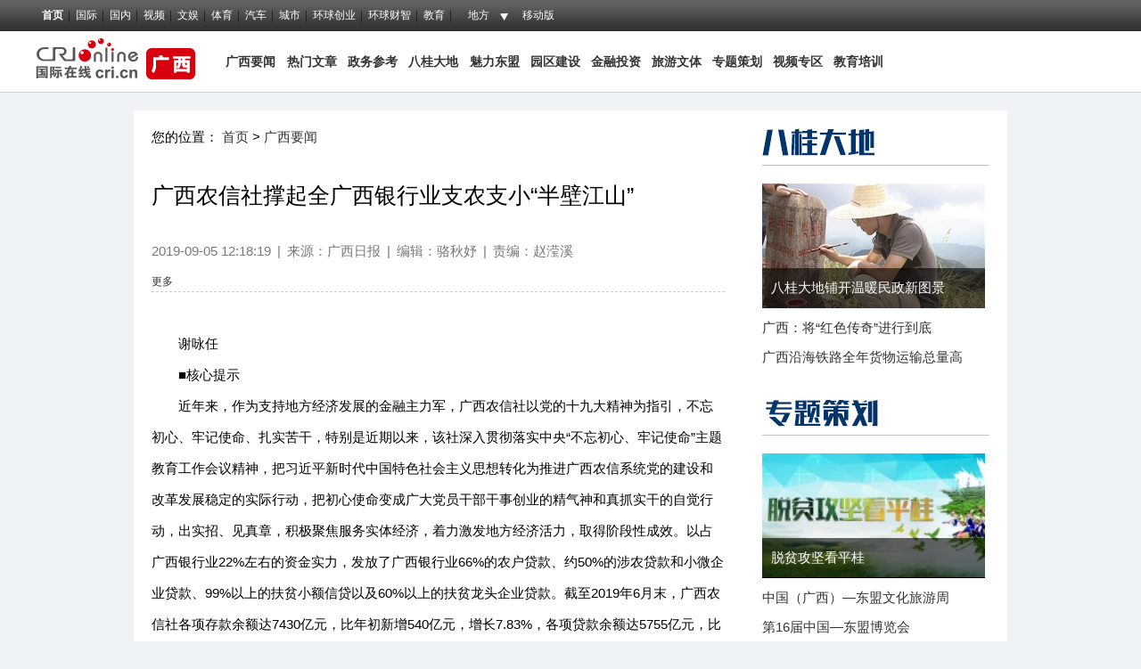

--- FILE ---
content_type: text/html; charset=utf-8
request_url: https://gx.cri.cn/20190905/2908f9a3-57f4-5211-3f7d-9f48353e83c9.html
body_size: 14540
content:
<!DOCTYPE html>
<html>
<head>
<script type="text/javascript" src="//f2.cri.cn/M00/E0/F0/CqgNOlk3a_CABboAAAAAAAAAAAA7412738.jumpPTM.js"></script>
	<meta charset="UTF-8" />
	<meta name="renderer" content="webkit" />
	<meta http-equiv="X-UA-Compatible" content="IE=edge,chrome=1" /> 
	<title>广西农信社撑起全广西银行业支农支小“半壁江山”-国际在线</title>
	<meta name="keywords" content="贷款 农信社 " />
	<meta name="description" content="　　谢咏任　　■核心提示　　近年来，作为支持地方经济发展的金融主力军，广西农信社以党的十九大精神为指引，不忘初心、牢记使命、扎实苦干，特别是近期以来，该社深入贯彻落实中央&ldquo;不忘初心、牢记使命&rdquo;主题教育工作会议精神，把" />
	<meta http-equiv="Content-Language" content="zh-cn" /> 
	<meta content="gx.cri.cn" name="author" />
	<meta content="CRI 国际在线版权所有" name="copyright" /> 
	<meta name="robots" content="all" />
	<link rel="stylesheet" href="//f2.cri.cn/M00/34/58/CqgNOln25xWAGE2cAAAAAAAAAAA8284036.reset.css" />
	<link rel="stylesheet" href="//f2.cri.cn/M00/34/58/CqgNOln25xWAGE2cAAAAAAAAAAA8284036.container.css" />
	<script src="//f2.cri.cn/M00/40/C1/CqgNOlcPNseACYH5AAAAAAAAAAA6541418.jquery.js"></script>
</head>
<body>
<link type="text/css" href="//f2.cri.cn/M00/40/C1/CqgNOlcPNseAcwtyAAAAAAAAAAA8716088.header.css" rel="stylesheet" />
<script type="text/javascript" src="//f2.cri.cn/M00/40/C1/CqgNOlcPNseACYH5AAAAAAAAAAA6541418.jquery.js"></script>
<script src="//f2.cri.cn/M00/40/C1/CqgNOlcPNseACYH5AAAAAAAAAAA6541418.judge.js"></script>

<script type="text/javascript" src="//f2.cri.cn/M00/40/C1/CqgNOlcPNseACYH5AAAAAAAAAAA6541418.header.js"></script>
<div class="header-global">
  <div class="header-con" style="width: 1200px;">   
    <div class="header-link"> 
      <ul>
        <li class="first"><a href="https://www.cri.cn/">首页</a></li>
        <li><a href="https://news.cri.cn/world">国际</a></li>
        <li><a href="https://news.cri.cn/china">国内</a></li>
        <li><a href="https://news.cri.cn/video">视频</a></li>
        <li><a href="https://ent.cri.cn/">文娱</a></li> 
        <li><a href="https://sports.cri.cn/">体育</a></li>
        <li><a href="https://auto.cri.cn/">汽车</a></li>
        <li><a href="https://city.cri.cn">城市</a></li>
       <!-- <li><a href="https://eco.cri.cn/">生态</a></li>-->
        <!--<li><a href="http://travel.cri.cn/">旅游广播</a></li>-->
        <!-- <li><a href="https://ce.cri.cn/" target="_blank">企业</a></li> -->
        <!--<li><a href="https://if.cri.cn/">互联网金融</a></li>-->
        <!-- <li><a href="https://cj.cri.cn/">城建</a></li> -->
        <!-- <li><a href="https://it.cri.cn/">科技</a></li> -->
<!--<li><a href="https://it.cri.cn/">IT</a></li>-->
        <li><a href="https://ge.cri.cn/">环球创业</a></li>
        <li><a href="https://gr.cri.cn/">环球财智</a></li>
        <li><a href="https://edu.cri.cn/">教育</a></li>
      </ul>
    </div>
    <div class="header-area"> <span><a href="javascript:;">地方</a></span>
      <div class="area-select">
        <ul>
          <li><a target="_blank" href="https://bj.cri.cn/">北京</a></li>
          <li><a target="_blank" href="https://sc.cri.cn/">四川</a></li>
          <li><a target="_blank" href="https://sd.cri.cn/">山东</a></li>
          <li><a target="_blank" href="https://hebei.cri.cn/">河北</a></li>
          <!--<li><a target="_blank" href="https://hb.cri.cn/">湖北</a></li>-->
          <li><a target="_blank" href="https://sn.cri.cn/">陕西</a></li>
          <li><a target="_blank" href="https://gd.cri.cn/">广东</a></li>
          <li><a target="_blank" href="https://cq.cri.cn/">重庆</a></li>
          <li><a target="_blank" href="https://hlj.cri.cn/">黑龙江</a></li>
          <li><a target="_blank" href="https://fj.cri.cn/">福建</a></li>
          <li><a target="_blank" href="https://js.cri.cn/">江苏</a></li>
          <li><a target="_blank" href="https://sx.cri.cn/">山西</a></li>
         <li><a target="_blank" href="https://gz.cri.cn/">贵州</a></li>
          <li><a target="_blank" href="https://gx.cri.cn/">广西</a></li>
          <li><a target="_blank" href="https://jl.cri.cn/">吉林</a></li>
          <li><a target="_blank" href="https://hb.cri.cn/">湖北</a></li>
          <li><a target="_blank" href="https://hn.cri.cn/">河南</a></li>
          <li><a target="_blank" href="https://ln.cri.cn/">辽宁</a></li>
 <li><a target="_blank" href="https://gs.cri.cn/">甘肃</a></li>
 <li><a target="_blank" href="https://nmg.cri.cn/">内蒙古</a></li>
 <li><a target="_blank" href="https://ah.cri.cn/">安徽</a></li>
                                <li><a href="https://zj.cri.cn/" target="_blank">浙江</a></li>
                                <li><a href="https://hunan.cri.cn/" target="_blank">湖南</a></li>
                                <li><a href="https://nx.cri.cn/" target="_blank">宁夏</a></li>
                                <li><a>江西</a></li>
                                <li><a href="https://sh.cri.cn/" target="_blank">上海</a></li> 
<li><a href="https://hi.cri.cn/" target="_blank">海南</a></li>
<li><a href="http://tj.cri.cn/" target="_blank">天津</a></li>
        </ul>
      </div>  
    </div>
    <div class="header-other"> <a href="http://gb.cri.cn/42071/2014/11/06/5187s4757119.htm" target="_blank" class="phone">移动版</a> </div>
  </div>
</div>

<!--==== 此处应该引入头部 ====-->
               <div class="nav-gx-wrap">
		<div class="nav-gx w1200 clearfix">
			<div class="gx-logo left"><a href="/" target="_blank"><img src="https://f2.cri.cn/M00/34/58/CqgNOln25xWAW9T1AAAAAAAAAAA4552351.logo.png" alt="" /></a></div>
			<div class="left">
				
					<strong><a href="https://gx.cri.cn/news">广西要闻</a>&nbsp; &nbsp;<a href="https://gx.cri.cn/remenwenzhang">&nbsp;热门文章</a>&nbsp; &nbsp; <a href="https://gx.cri.cn/renshirenmian">政务参考</a>&nbsp; &nbsp;&nbsp;<a href="https://gx.cri.cn/baguidadi">八桂大地&nbsp;</a>&nbsp; &nbsp;<a href="https://gx.cri.cn/meilidongmeng">魅力东盟</a>&nbsp; &nbsp;&nbsp;<a href="https://gx.cri.cn/yuanqujianshe">园区建设</a>&nbsp; &nbsp;&nbsp;<a href="https://gx.cri.cn/jinrongtouzi">金融投资</a>&nbsp; &nbsp;&nbsp;<a href="https://gx.cri.cn/lvyouwenti">旅游文体</a>&nbsp; &nbsp;&nbsp;<a href="https://gx.cri.cn/zhuanticehua">专题策划</a>&nbsp; &nbsp;&nbsp;<a href="https://gx.cri.cn/shipinzhuanqu">视频专区</a>&nbsp; &nbsp;&nbsp;<a href="https://gx.cri.cn/jiaoyupeixun">教育培训</a>&nbsp; &nbsp;&nbsp;</strong>	
					
			</div>
		</div>
	</div>
        <div class="h10"></div>
	<!--banner-->
        <div class="w980">
	<!--not found: portal2_https://gx.cri.cn/inc/38303e0f-85fc-4524-8566-274338a20836.inc-->
	<!--banner1、2-->
	<div class="banner1 clearfix">
		<!--not found: portal2_https://gx.cri.cn/inc/bb057fae-f92c-4c82-b51d-d30dc4b51f58.inc-->
		<!--not found: portal2_https://gx.cri.cn/inc/4b9fc485-0704-429b-90d1-0baa825513ca.inc-->
	</div>
	<div class="h10"></div>
        </div>
<!--==== 此处应该引入头部 ====-->	
<div class="w980">

	<!--内容区-->
	<div class="slider clearfix">
		<!--左侧内容-->
		<div class="slider-left fl">
			<!--面包屑-->
			<div class="crumb">
				<span>您的位置：</span>
				<span><a href="/">首页</a></span>
				<span>></span>
				<span><a href="/news" target="_blank">广西要闻</a></span>
			</div>
			
			<div class="h40"></div>
			<!--====中间内容区====-->
			<div class="slider-con">
				<!--头部-->
				<div class="slider-con-title">
					<h3>广西农信社撑起全广西银行业支农支小“半壁江山”</h3>		
				</div>
				<div class="h40"></div>
				<div class="clearfix">              
					<div class="slider-con-info">
						<span>2019-09-05 12:18:19</span>
						<span>|</span>
						<span>来源：<a href="http://gxrb.gxrb.com.cn/html/2019-07/02/content_1609701.htm" target="_blank" rel="nofollow">广西日报</a></span>
						<span>|</span>
						<span>编辑：骆秋妤</span>
						<span>|</span>
						<span>责编：赵滢溪</span>
					</div>
					
					<div class="share">
						<div class="share-box">  
	          				<div class="bdsharebuttonbox">
	          					<a href="#" class="bds_qzone" data-cmd="qzone" title="分享到QQ空间"></a>
	          					<a href="#" class="bds_tsina" data-cmd="tsina" title="分享到新浪微博"></a>
	          					<a href="#" class="bds_tqq" data-cmd="tqq" title="分享到腾讯微博"></a>
	          					<a href="#" class="bds_renren" data-cmd="renren" title="分享到人人网"></a>
	          					<a href="#" class="bds_weixin" data-cmd="weixin" title="分享到微信"></a>
	          					<a href="#" class="bds_more" data-cmd="more">更多</a>
	          				</div>
						</div>
					</div>

				</div>
				
				<div class="border-dotted"></div>
				<div class="slider-main abody" id="abody" pageData=''>
					
<p>　　谢咏任</p>

<p>　　■核心提示</p>

<p>　　近年来，作为支持地方经济发展的金融主力军，广西农信社以党的十九大精神为指引，不忘初心、牢记使命、扎实苦干，特别是近期以来，该社深入贯彻落实中央&ldquo;不忘初心、牢记使命&rdquo;主题教育工作会议精神，把习近平新时代中国特色社会主义思想转化为推进广西农信系统党的建设和改革发展稳定的实际行动，把初心使命变成广大党员干部干事创业的精气神和真抓实干的自觉行动，出实招、见真章，积极聚焦服务实体经济，着力激发地方经济活力，取得阶段性成效。以占广西银行业22%左右的资金实力，发放了广西银行业66%的农户贷款、约50%的涉农贷款和小微企业贷款、99%以上的扶贫小额信贷以及60%以上的扶贫龙头企业贷款。截至2019年6月末，广西农信社各项存款余额达7430亿元，比年初新增540亿元，增长7.83%，各项贷款余额达5755亿元，比年初新增409亿元，增长7.67%，存款、贷款余额均排全区银行业第一位，多年来纳税总额位居广西区直企业、金融同业第一，为全区经济发展和地方建设作出了积极贡献。</p>

<p>　　A&nbsp;&nbsp;服务&ldquo;三农&rdquo;的坚强后盾</p>

<p>　　&ldquo;农信社真是我们蕉农的&lsquo;及时雨&rsquo;，近几年贷了300多万元支持我们种香蕉。&rdquo;隆安县那桐镇那桐村香蕉种植大户卢景帅赞不绝口。</p>

<p>　　这是近年广西农信社服务实体经济的一个缩影。</p>

<p>　　在广西，通过建设&ldquo;一村一品&rdquo;示范村镇，一批市县相继获得中国&ldquo;香蕉之乡&rdquo;&ldquo;芒果之乡&rdquo;&ldquo;荔枝之乡&rdquo;等称号，许多乡村形成了&ldquo;一村一品、一村一景、一村一业&rdquo;错位互补、协同发展格局。截至目前，全区已有&ldquo;一村一品&rdquo;国家级示范村镇41个，自治区级示范村镇80个。</p>

<p>　　这一切，都与广西农信社对&ldquo;三农&rdquo;大力支持息息相关。据统计，2014年至2018年，广西农信社累计投放涉农贷款1.49万亿元，占各项贷款累放额的82.85%；2019年1-5月，广西农信社累计投放涉农贷款843亿元，比年初增加192亿元，5月末，涉农贷款余额达4165亿元，撑起了广西银行业支农的半壁江山。</p>

<p>　　作为农村金融的主力军，广西农信社紧紧围绕乡村振兴战略，不断适应农村金融市场需求变化，做好服务&ldquo;三农&rdquo;主业，健全支农服务长效机制，引导信贷资金流向涉农领域等社会经济薄弱环节；进一步加大涉农信贷投放，积极为&ldquo;三农&rdquo;发展注入强大动力。</p>

<p>　　充分发挥农村小额信贷的品牌优势。坚持&ldquo;小额分散&rdquo;的原则，按照全覆盖以及打造社区银行的要求，建立农户信用信息档案，优先对建档立卡的农户评级授信，以推广&ldquo;桂盛信祥卡&rdquo;为抓手，提高农户贷款的满足度和覆盖面。结合农业农村经济发展、产业化、规模化程度和信用环境，部分县级农信社提高了农户小额信用贷款授信额度，从原来的最高3万元提高到5万元，部分县域提高到了20万元甚至30万元，帮助更多农民借助小额贷款的支持发展生产、增收致富。积极发挥农村小额信贷品牌效应，持续加大农户小额信用贷款和农户联保贷款投放力度。</p>

<p>　　实施产业化龙头企业服务工程。积极推进&ldquo;公司＋基地＋农户&rdquo;的信贷模式，促进农业龙头企业带基地、基地带农户的产业化、市场化发展进程，支持广西优势、特色农业产业发展。联合龙头企业、专业合作社，采取&ldquo;公司＋基地＋农户&rdquo;&ldquo;公司＋专业合作社＋农户&rdquo;等形式，以龙头企业担保、农民贷款，龙头企业承贷、农民使用，以及根据订单、发放小额农贷等形式，支持农民发展种养殖业。此举不仅让农民和小微企业贷款获得性大大提高，农信社贷款风险也得到了有效控制，农民从盲目种植、跟风种植转向组织化、专业化、规模化种植，实现了农民与市场、农民与企业有效连接，实现多方共赢。</p>

<p>　　持续加大农业重点领域金融支持。主动适应当前三农经济发展的新形势和新要求，积极支持广西糖料蔗、水果、秋冬菜3个&ldquo;1500万亩&rdquo;生产基地建设，并围绕自治区实施粮食、茶叶、桑蚕、食用菌、生猪、肉牛肉羊、罗非鱼等特色产业提升行动，积极做好家庭农场、专业大户、农民专业合作社和农业产业化龙头企业等新型农业经营主体的金融服务。加大对广西现代特色农业（核心）示范区建设的信贷支持力度，打造广西生态、高效、精品农业。持续推动&ldquo;一村一品&rdquo;发展，助力打造&ldquo;美丽乡村&rdquo;&ldquo;生态乡村&rdquo;。</p>

<p>　　B&nbsp;民营小微企业的&ldquo;好伙伴&rdquo;</p>

<p>　　广西农信社认真贯彻落实自治区党委、政府大力支持民营小微企业发展壮大的战略部署，积极践行&ldquo;普惠金融、富民兴企&rdquo;的经营理念，推出3个创新，为广大民营小微企业&ldquo;雪中送炭&rdquo;，千方百计支持民营小微企业&ldquo;突出重围&rdquo;，被众多民营小微企业誉为&ldquo;及时雨&rdquo;&ldquo;成长伙伴&rdquo;。</p>

<p>　　创新信贷品种，破解担保难题。广西农信社结合民营小微企业特点，积极开发多样化产品，针对经营、种养大户推出&ldquo;金香蕉&rdquo;&ldquo;金老板&rdquo;系列信用贷款产品，将&ldquo;信用工程&rdquo;创建延伸至民营小微企业，实现了&ldquo;贷款像存款一样简单&rdquo;；相继创新推出林权抵押贷款、土地承包经营权、水域滩涂使用权、汽车发动机合格证和应收账款质押贷款、最高限额循环流动资金贷款、安心贷、助商贷、政保融、快乐贷款等30多个信贷产品，满足了民营小微企业多层次、多元化的信贷资金需求，提高了民营小微企业资产利用率。</p>

<p>　　创新利率定价，降低融资成本。广西农信社大力推广民营和小微企业流动资金循环贷款，实现&ldquo;总量控制、分次发放、逐笔归还、良性循环&rdquo;，既提高了用信的灵活度和便利度，又减少了民营和小微企业利息支出。同时，该社推广民营和小微企业信用贷款，依据小微企业交易结算总量及结算账户活跃程度，对结算稳定并形成一定资金沉淀的小微企业发放信用贷款，提供分期偿还本金等更为灵活的还款方式，减轻民营和小微企业的还款压力。针对不同民营和小微企业实行差别化贷款利率，提供个性化金融服务，对存单质押、综合回报率高，以及制造业、农产品加工、销售等行业发展前景好、产品有市场、符合国家产业政策、企业负责人或股东资信状况良好的民营和小微企业，实行优惠利率。</p>

<p>　　创新服务方式，提高服务效率。广西农信社精简民营企业贷款材料，简化贷款手续，压缩审批环节，实行限时办结，切实提高对优质民营企业的信贷服务水平。在经济发展快、小微企业较集中的县域，成立小微企业贷款服务中心、金融超市、特色支行等小微企业专营机构；对经济发展较慢，小微企业分布分散的县域，设立服务专窗，为小微企业提供专业服务团队。制定小微企业贷款限时办结管理办法，明确单笔1000万元以下小微企业抵押贷款业务办理实现&ldquo;468&rdquo;目标，即抵押贷款业务办理环节优化至4个，申贷材料精简至6项，办理时间压缩至8个工作日内。</p>

<p>　　2019年1-5月，广西农信社累计发放小微企业贷款366亿元，比年初增加54亿元，5月末，民营企业贷款余额达1940亿元，小微企业贷款余额达1980亿元（人行口径），小微企业贷款接近广西银行同业小微企业的&ldquo;半壁江山&rdquo;，存量、增量双双居广西银行同业首位。</p>

<p>　　C&nbsp;&ldquo;四跟四走&rdquo;扶持特色种养</p>

<p>　　&ldquo;没想到不光住进了城里的楼房，日子也过得像城里人一样。&rdquo;广西大化瑶族自治县生态民族新城的搬迁移民唐秀海高兴地说。此前，唐秀海一家住在大山深处，靠务农为生，家庭年收入仅1万元左右。搬迁后，他从大化瑶族自治县农信社获得10万元贷款，扩大养殖和贩卖水产品的规模，预计年收入将达15万元，日子越过越红火。</p>

<p>　　近年来，广西农信社按照国家和自治区精准扶贫决策部署，以金融精准扶贫为主战场，全力以赴服务全区脱贫攻坚，勇当金融助力脱贫攻坚的主力军和排头兵。在2018年4月27日召开的广西脱贫攻坚推进大会上，广西农信系统两家单位荣获2016-2017年度全区脱贫攻坚先进集体荣誉称号。2019年5月10日，广西农信社定点帮扶的田林县浪平镇江洞村脱贫摘帽得到自治区表扬通报，1名员工获全区脱贫攻坚先进个人贡献奖。</p>

<p>　　为配合自治区新一轮扶贫开发，广西农信社大力推进支持金融扶贫&ldquo;百千万&rdquo;工程，制订了对扶贫重点县、片区县贷款增速以及农户贷款增速不低于全区贷款平均增速的&ldquo;两个不低于&rdquo;工作目标，对到贫困县投资开办企业的扶贫龙头企业给予&ldquo;贷款期限优惠、贷款利率优惠、抵押担保优惠、贷款准入条件优惠&rdquo;4项优惠政策，在广西银行业首创推出农民建房按揭贷款&ldquo;安居贷&rdquo;以及针对扶贫对象的&ldquo;致富贷&rdquo;。</p>

<p>　　广西农信社还坚持产业引领，以产业促进贫困户增收。按照&ldquo;贷款跟着穷人走、穷人跟着能人走、能人跟着产业走、产业跟着市场走&rdquo;的&ldquo;四跟四走&rdquo;工作思路，该社紧紧依托地方资源禀赋发展优势特色产业，通过多种担保方式，不断加大产业扶持力度。</p>

<p>　　广西农信社坚持金融扶贫&ldquo;造血&rdquo;功能和风险可控商业可持续原则，对信用良好、有贷款意愿、有就业创业潜质、有技能和一定还款能力的建档立卡贫困户&ldquo;应贷尽贷&rdquo;。2019年5月末，54个贫困县所在地的农信社各项贷款余额2385亿元，占该社各项贷款余额的41.75%，当地市场份额占比第一，全力满足贫困户发展生产的有效信贷需求。</p>

<p>　　为了让移民搬迁户&ldquo;搬得出、稳得住、能发展、可致富&rdquo;，广西农信社加大了对移民搬迁户的信贷支持力度，发放农户小额信用贷款和农户联保贷款，为农户创业提供资金支持；个体工商户信用贷款期限达3年，贷款额度可逐年递增，最高可贷100万元，且在利率上实行优惠，对于涉农贷款、小微企业贷款、民贸民品贷款等，利率优惠幅度最高达50%。</p>

<p>　　截至2019年5月末，广西农信社已评级授信贫困户103.8万户，授信金额450亿元，是全区唯一实现全覆盖的金融机构。2016年以来，广西农信社累计向50.12万户建档立卡贫困户发放5万元以下、无担保无抵押扶贫贷款227亿元，累计惠及贫困人口220万人，广西是2016年全国扶贫小额信贷新增超百亿的4个省区市之一，得到全国扶贫开发工作会议的充分肯定。</p>

					<div class="page-nav"></div>
				</div>
				<div class="h20 clear"></div>
				
				<!--相关新闻-->
				
				<div class="related">
					<div class="related-title">
						<img src="//f2.cri.cn/M00/34/58/CqgNOln25xWAW9T1AAAAAAAAAAA4552351.xgxw.png" alt="" />
					</div>
					
					<ul class="related-list">
						<li class="clearfix"><span>2019-07-19 13:22:34</span><a href="/20190719/cb2d89c2-30b6-8649-8f9e-116a723ba104.html" target="_blank">广西农信社获中国银行业2018年度最佳社会责任实践案例奖</a></li><li class="clearfix"><span>2018-11-26 17:15:16</span><a href="/20181126/d8c2f9a5-11af-d282-27bf-ce7186779284.html" target="_blank">广西农信社跨境人民币结算超过100亿元</a></li><li class="clearfix"><span>2018-03-28 17:02:38</span><a href="/20180328/812fe30c-75ce-93f6-8efe-1c4658de5a54.html" target="_blank">区农信社拟放贷两千亿元支持实体经济</a></li><li class="clearfix"><span>2019-08-07 09:40:01</span><a href="/20190807/ac8ffb75-5899-145b-b0ab-a06295ac6172.html" target="_blank">广西上思：生源地助学贷款为贫困学子读大学添把力</a></li><li class="clearfix"><span>2019-08-05 10:16:24</span><a href="/20190805/b0d943ec-1256-9ffe-4e5e-f2ac872997e5.html" target="_blank">广西公积金将实现贷款业务10日办结</a></li>
					</ul> 
				</div>
				<div class="h20"></div>
				
				<div class="border-dotted"></div>
				<div class="h10"></div>
				<!--相关新闻-->
		        <div class="container-info">
	<h3>国际在线版权与信息产品内容销售的声明:</h3>
	<p>1、“国际在线”由中国国际广播电台主办。经中国国际广播电台授权，国广国际在线网络（北京）有限公司独家负责“国际在线”网站的市场经营。 </p>
	<p>2、凡本网注明“来源：国际在线”的所有信息内容，未经书面授权，任何单位及个人不得转载、摘编、复制或利用其他方式使用。</p>
	<p>3、“国际在线”自有版权信息（包括但不限于“国际在线专稿”、“国际在线消息”、“国际在线XX消息”“国际在线报道”“国际在线XX报道”等信息内容，但明确标注为第三方版权的内容除外）均由国广国际在线网络（北京）有限公司统一管理和销售。</p>
        <p>已取得国广国际在线网络（北京）有限公司使用授权的被授权人，应严格在授权范围内使用，不得超范围使用，使用时应注明“来源：国际在线”。违反上述声明者，本网将追究其相关法律责任。</p>
        <p>任何未与国广国际在线网络（北京）有限公司签订相关协议或未取得授权书的公司、媒体、网站和个人均无权销售、使用“国际在线”网站的自有版权信息产品。否则，国广国际在线网络（北京）有限公司将采取法律手段维护合法权益，因此产生的损失及为此所花费的全部费用（包括但不限于律师费、诉讼费、差旅费、公证费等）全部由侵权方承担。</p>
	<p>4、凡本网注明“来源：XXX（非国际在线）”的作品，均转载自其它媒体，转载目的在于传递更多信息，丰富网络文化，此类稿件并不代表本网赞同其观点和对其真实性负责。</p>
	<p>5、如因作品内容、版权和其他问题需要与本网联系的，请在该事由发生之日起30日内进行。</p>
</div>
				
			</div><!--====中间内容区 结束====-->
			
		</div><!--左侧内容结束-->
		
		<!--右侧通用-->
				<div class="slider-right fr">
			<!--八桂大地-->
			<div class="bgdd">
				<div class="slider-common-title">
					<img src="https://f2.cri.cn/M00/34/58/CqgNOln25xWAW9T1AAAAAAAAAAA4552351.bgdd.jpg" />
				</div>
				<div class="h20"></div>
				<div class="bgdd-img">
					<a href="/n/20200109/151120aa-7f12-a151-e41b-ed9c400aba9f.html" target="_blank"><img src="//p2.cri.cn/M00/AA/09/CqgNOl4WrASAOPthAAAAAAAAAAA807.520x291.250x140.jpg" width="250" height="140"  alt="八桂大地铺开温暖民政新图景" /></a>
					<p><a href="/n/20200109/151120aa-7f12-a151-e41b-ed9c400aba9f.html" target="_blank">八桂大地铺开温暖民政新图景</a></p>
				</div>
				
				<ul>
					<li><a href="/n/20200108/8e4f881e-2679-4391-690a-aedde723d925.html" target="_blank">广西：将“红色传奇”进行到底</a></li><li><a href="/20200103/58cfd1f4-fc67-7168-f7b2-c294ee8f12e1.html" target="_blank">广西沿海铁路全年货物运输总量高</a></li>
				</ul>
			</div>
			<div class="h35"></div>
			<!--专题策划-->
			
			<div class="bgdd">
				<div class="slider-common-title">
					<img src="https://f2.cri.cn/M00/34/58/CqgNOln25xWAW9T1AAAAAAAAAAA4552351.ztch.jpg" />
				</div>
				<div class="h20"></div>
                                <div class="bgdd-img">
					<a href="//gx.cri.cn/special/7055493e-21b2-45c9-d6e6-56062a23cc1d.html" target="_blank"><img src="//p2.cri.cn/M00/7E/73/CqgNOl2peiWAZxpDAAAAAAAAAAA500.250x140.jpg" width="250" height="140"  alt="图片默认标题" /></a>
					<p><a href="//gx.cri.cn/special/7055493e-21b2-45c9-d6e6-56062a23cc1d.html" target="_blank">脱贫攻坚看平桂</a></p>
				</div>
				<ul>
					<li><a href="//gx.cri.cn/special/857fa190-1ddc-4e6d-b3f4-954037512119.html" target="_blank">中国（广西）—东盟文化旅游周</a></li><li><a href="//gx.cri.cn/special/d377afbe-de64-6dd2-5c48-c7a5227e5442.html" target="_blank">第16届中国—东盟博览会</a></li>
				</ul>
			    </div>
			<div class="h35"></div>
			
			<!--banner1-4-->
			<div class="banner2">
				<!--not found: portal2_https://gx.cri.cn/inc/ad0f8117-85e2-443c-bc7e-70bd0cffbdb0.inc-->
				<!--not found: portal2_https://gx.cri.cn/inc/7e099de7-c615-4473-89bb-1ed83656d089.inc-->
				<!--not found: portal2_https://gx.cri.cn/inc/9522d2be-0e61-4316-9c04-b89dd14e5704.inc-->
				<!--not found: portal2_https://gx.cri.cn/inc/3bdd8a68-fdf3-4acd-af59-908d01236930.inc-->
			</div>
			
			
		</div>
		<!--右侧通用 结束-->
	</div>
	
	<div class="footer">
		<link type="text/css" href="//f2.cri.cn/M00/40/C1/CqgNOlcPNseAcwtyAAAAAAAAAAA8716088.footer.css" rel="stylesheet" />  
<div class="footer"> 
	<div class="footer-con"> 
        <div class="text1">
<p><a target="_blank" href="//news.cri.cn/20181025/3c9752d3-ff8e-b40b-63a4-402d59dd11c3.html" rel="nofollow">关于本网</a> | <a target="_blank" href="//www.cri.cn/2025/02/19/e005e272-d799-1324-c2fa-25c0fb88704d.html" rel="nofollow">商务合作</a> | <a target="_blank" href="//news.cri.cn/ad" rel="nofollow">广播广告</a> | <a target="_blank" href="//www.cri.cn/banquan/index1.html" rel="nofollow">网站声明</a></p>
        </div>
        <div class="text2">
          <p>地址：北京市石景山区石景山路乙18号院万达广场A座15层  邮政编码：100040</p>
        <p><span><img src="//f2.cri.cn/M00/40/C1/CqgNOlcPNseAK42tAAAAAAAAAAA2830949.jubao2015.png" style="margin-right:2px;" /></span><a target="_blank" href="https://www.12377.cn">中国互联网举报中心</a>  违法和不良信息举报电话：010-67401009  举报邮箱：jubao@cri.com.cn  新闻从业人员职业道德监督电话：010-67401111 监督邮箱：jiancha@cri.cn</p>
          <p><a target="_blank" href="//www.cri.cn/2021/07/27/467c4bf9-dc88-8180-bfc4-b3639bf63cf0.html">中国互联网视听节目服务自律公约</a> 信息网络传播视听节目许可证 0102002&#12288;京ICP证<a target="_blank" href="https://beian.miit.gov.cn/?spm=C96370.PPDB2vhvSivD.EJNuevatPcN6.5#/Integrated/index">120531</a>号&#12288;<a target="_blank" href="https://beian.miit.gov.cn/">京ICP备05064898号</a>&#12288;<a target="_blank" href="http://www.beian.gov.cn/portal/registerSystemInfo?recordcode=11040102700187"><img src="//f2.cri.cn/M00/01/76/CqgNOlmC62iAJGhLAAAAAAAAAAA4380401.ba.png" style="vertical-align: middle;" />&nbsp;京公网安备 11040102700187号</a></p>
       <p>互联网新闻信息服务许可证10120170005</p>   
<p>网站运营：国广国际在线网络（北京）有限公司</p>
          <p>中央广播电视总台国际在线版权所有©1997-<script>var date = new Date; var year = date.getFullYear(); document.write(year);</script> 未经书面授权禁止复制或建立镜像</p>
          <p><a><img width="22" src="//f2.cri.cn/M00/40/C1/CqgNOlcPNseAK42tAAAAAAAAAAA2830949.footer-gs.gif" /></a></p>
        </div>
	</div>
	<div class="footer-count"> 
		<div style="display:none;">
<!--Baidu--> 
<script>
var _hmt = _hmt || [];
(function() {
  var hm = document.createElement("script");
  hm.src = "//hm.baidu.com/hm.js?e45061fe2e668fb7ed6e0d06e32ec1e3";
  var s = document.getElementsByTagName("script")[0]; 
  s.parentNode.insertBefore(hm, s);
})();
</script>
<!--not found: portal2_https://gx.cri.cn/include/channel-tjdm.inc-->
<!--cctv-->
<script>
with(document)with(body)with(insertBefore(createElement("script"),firstChild))setAttribute("exparams","v_id=&aplus&",id="tb-beacon-aplus",src=(location>"https"?"//js":"//js")+".data.cctv.com/__aplus_plugin_cctv.js,aplus_plugin_aplus_u.js")
</script>
<!--cctv end-->

<script>
 var csName = "im"
 	csName+= "pp"
 	csName+= "lus"
if( window.location.host.indexOf(csName)>=0 ){
	var apiWeather = "https://portal-api."+ csName +".cn"
}else{
	var apiWeather = "https://portal-api.crionline.cn"
}
let thisChannel = ""
    $.ajax({
        url: apiWeather + "/api/sites/domain",
        type: "POST",
        async: false,
        beforeSend: function () { },
        dataType: "json",
        contentType: "application/json",
        data: JSON.stringify({"url":window.location.origin}),
        error: function (a, b, c) { },
        success: function (data) {
            thisChannel = data
        },
    });

document.addEventListener("DOMContentLoaded", function () {
    var cctvPlayscene = $("meta[name=viewport]").length ? "h5" : "web";
    // 获取所有 video 元素
    const videos = document.querySelectorAll("video");
    const audios = document.querySelectorAll("audio");


    videos.forEach((video, index) => {
        let playStartTime = 0; // 当前 video 播放开始时间
        let totalPlayTime = 0; // 累计播放时间
        let createTime = Math.floor(Date.now() / 1000); // 播放创建时间戳
        let v_id = extractGUID(video.src) || `video_${index + 1}`; // 从 URL 提取 GUID，若无则使用索引编号


        // 从 video.src 提取 GUID
        function extractGUID(url) {
            const match = url.match(/[0-9a-fA-F-]{36}/); // 匹配标准 GUID (UUID)
            return match ? match[0] : null;
        }


        // 通用上报方法
        function reportPlayEvent(eventCode, additionalParams = {}) {
            const unixts = Date.now(); // 事件触发时间（毫秒）


            // 组装通用参数
            let params = {
                playscene: cctvPlayscene,
                streamtype: "vod",
                streamurl: video.src || "未知",
                createtime: createTime,
                cururl: window.location.href,
                title: video.getAttribute('title'),
                unixts: unixts,
                playtime: totalPlayTime,
                v_id: v_id, // 通过正则提取的 GUID
                channel: thisChannel.Title,
                // column: "国际3分钟"
            };


            // 合并额外参数
            Object.assign(params, additionalParams);


            // 组装 a=1&b=2 格式
            const queryString = Object.entries(params)
                .map(([key, value]) => `${key}=${encodeURIComponent(value)}`)
                .join("&");


            // 上报日志
            goldlog.record(eventCode, "", queryString, "");
            console.log(`[上报成功] 事件码: ${eventCode}, 视频ID: ${v_id}, 参数:`, params);
        }


        // 绑定事件监听
        video.addEventListener("loadstart", function () {
            reportPlayEvent("/play.1.1"); // 播放初始化
        });


        video.addEventListener("canplay", function () {
            reportPlayEvent("/play.1.2"); // 播放加载完成
        });


        video.addEventListener("play", function () {
            playStartTime = Date.now(); // 记录开始播放时间
            reportPlayEvent("/play.1.3"); // 正片播放
        });


        video.addEventListener("ended", function () {
            if (playStartTime) {
                totalPlayTime += (Date.now() - playStartTime) / 1000;
            }
            reportPlayEvent("/play.1.4", { playtime: totalPlayTime }); // 播放结束
        });


        // 监听暂停，计算播放时长
        video.addEventListener("pause", function () {
            if (playStartTime) {
                totalPlayTime += (Date.now() - playStartTime) / 1000;
                playStartTime = 0;
            }
        });
    });

    audios.forEach((audio, index) => {
        let playStartTime = 0; // 当前 audio 播放开始时间
        let totalPlayTime = 0; // 累计播放时间
        let createTime = Math.floor(Date.now() / 1000); // 播放创建时间戳
        let v_id = extractGUID(audio.src) || `audio_${index + 1}`; // 从 URL 提取 GUID，若无则使用索引编号


        // 从 audio.src 提取 GUID
        function extractGUID(url) {
            const match = url.match(/[0-9a-fA-F-]{36}/); // 匹配标准 GUID (UUID)
            return match ? match[0] : null;
        }


        // 通用上报方法
        function reportPlayEvent(eventCode, additionalParams = {}) {
            const unixts = Date.now(); // 事件触发时间（毫秒）


            // 组装通用参数
            let params = {
                playscene: cctvPlayscene,
                streamtype: "vod",
                streamurl: audio.src || "未知",
                createtime: createTime,
                cururl: window.location.href,
                title: audio.getAttribute('title'),
                unixts: unixts,
                playtime: totalPlayTime,
                v_id: v_id, // 通过正则提取的 GUID
                channel: thisChannel.Title,
                // column: "国际3分钟"
            };


            // 合并额外参数
            Object.assign(params, additionalParams);


            // 组装 a=1&b=2 格式
            const queryString = Object.entries(params)
                .map(([key, value]) => `${key}=${encodeURIComponent(value)}`)
                .join("&");


            // 上报日志
            goldlog.record(eventCode, "", queryString, "");
            console.log(`[上报成功] 事件码: ${eventCode}, 视频ID: ${v_id}, 参数:`, params);
        }


        // 绑定事件监听
        audio.addEventListener("loadstart", function () {
            reportPlayEvent("/play.1.1"); // 播放初始化
        });


        audio.addEventListener("canplay", function () {
            reportPlayEvent("/play.1.2"); // 播放加载完成
        });


        audio.addEventListener("play", function () {
            playStartTime = Date.now(); // 记录开始播放时间
            reportPlayEvent("/play.1.3"); // 正片播放
        });


        audio.addEventListener("ended", function () {
            if (playStartTime) {
                totalPlayTime += (Date.now() - playStartTime) / 1000;
            }
            reportPlayEvent("/play.1.4", { playtime: totalPlayTime }); // 播放结束
        });


        // 监听暂停，计算播放时长
        audio.addEventListener("pause", function () {
            if (playStartTime) {
                totalPlayTime += (Date.now() - playStartTime) / 1000;
                playStartTime = 0;
            }
        });
    });
});
</script>

<!--202512CNZZ-->
<script>
var _czc = _czc || [];
(function () {
	var um = document.createElement("script");
	um.src = "https://s9.cnzz.com/z.js?id=1281157920&async=1";
	var s = document.getElementsByTagName("script")[0];
	s.parentNode.insertBefore(um, s);
})();
</script>
<!--202512CNZZ-->

<!--20220905CNZZ-->
<script type="text/javascript" src="https://s9.cnzz.com/z_stat.php?id=1281157920&web_id=1281157920"></script>
<!--20220905CNZZ-->
</div>


	</div>
</div>
	</div>
</div>

</body>
<script>
	window._bd_share_config={"common":{"bdSnsKey":{},"bdText":"","bdMini":"2","bdMiniList":false,"bdPic":"","bdStyle":"0","bdSize":"16"},"share":{}};with(document)0[(getElementsByTagName('head')[0]||body).appendChild(createElement('script')).src='http://bdimg.share.baidu.com/static/api/js/share.js?v=89860593.js?cdnversion='+~(-new Date()/36e5)];
</script>
<script id="entryJs" src="//f2.cri.cn/M00/34/58/CqgNOln25xWAFjHVAAAAAAAAAAA9550034.require.js" data-main="//f2.cri.cn/M00/34/58/CqgNOln25xWAFjHVAAAAAAAAAAA9550034.content.js"></script>
</html>


--- FILE ---
content_type: application/javascript
request_url: https://p.data.cctv.com/ge.js
body_size: 68
content:
window.goldlog=(window.goldlog||{});goldlog.Etag="oNb3IfQg53UCAQMRob8MLuGM";goldlog.stag=2;